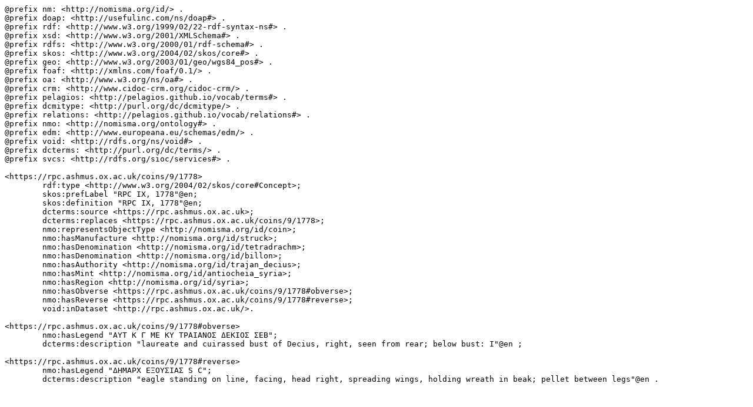

--- FILE ---
content_type: text/plain; charset=UTF-8
request_url: https://rpc.ashmus.ox.ac.uk/type/4698/ttl
body_size: 550
content:
@prefix nm: <http://nomisma.org/id/> .
@prefix doap: <http://usefulinc.com/ns/doap#> .
@prefix rdf: <http://www.w3.org/1999/02/22-rdf-syntax-ns#> .
@prefix xsd: <http://www.w3.org/2001/XMLSchema#> .
@prefix rdfs: <http://www.w3.org/2000/01/rdf-schema#> .
@prefix skos: <http://www.w3.org/2004/02/skos/core#> .
@prefix geo: <http://www.w3.org/2003/01/geo/wgs84_pos#> .
@prefix foaf: <http://xmlns.com/foaf/0.1/> .
@prefix oa: <http://www.w3.org/ns/oa#> .
@prefix crm: <http://www.cidoc-crm.org/cidoc-crm/> .
@prefix pelagios: <http://pelagios.github.io/vocab/terms#> .
@prefix dcmitype: <http://purl.org/dc/dcmitype/> .
@prefix relations: <http://pelagios.github.io/vocab/relations#> .
@prefix nmo: <http://nomisma.org/ontology#> .
@prefix edm: <http://www.europeana.eu/schemas/edm/> .
@prefix void: <http://rdfs.org/ns/void#> .
@prefix dcterms: <http://purl.org/dc/terms/> .
@prefix svcs: <http://rdfs.org/sioc/services#> .

<https://rpc.ashmus.ox.ac.uk/coins/9/1778>
	rdf:type <http://www.w3.org/2004/02/skos/core#Concept>;
	skos:prefLabel "RPC IX, 1778"@en;
	skos:definition "RPC IX, 1778"@en;
	dcterms:source <https://rpc.ashmus.ox.ac.uk>;
	dcterms:replaces <https://rpc.ashmus.ox.ac.uk/coins/9/1778>;
	nmo:representsObjectType <http://nomisma.org/id/coin>;
	nmo:hasManufacture <http://nomisma.org/id/struck>;
	nmo:hasDenomination <http://nomisma.org/id/tetradrachm>;
	nmo:hasDenomination <http://nomisma.org/id/billon>;
	nmo:hasAuthority <http://nomisma.org/id/trajan_decius>;
	nmo:hasMint <http://nomisma.org/id/antiocheia_syria>;
	nmo:hasRegion <http://nomisma.org/id/syria>;
	nmo:hasObverse <https://rpc.ashmus.ox.ac.uk/coins/9/1778#obverse>;
	nmo:hasReverse <https://rpc.ashmus.ox.ac.uk/coins/9/1778#reverse>;
	void:inDataset <http://rpc.ashmus.ox.ac.uk/>.

<https://rpc.ashmus.ox.ac.uk/coins/9/1778#obverse>
	nmo:hasLegend "ΑΥΤ Κ Γ ΜΕ ΚΥ ΤΡΑΙΑΝΟΣ ΔΕΚΙΟΣ ΣΕΒ";
	dcterms:description "laureate and cuirassed bust of Decius, right, seen from rear; below bust: I"@en ;

<https://rpc.ashmus.ox.ac.uk/coins/9/1778#reverse>
	nmo:hasLegend "ΔΗΜΑΡΧ ΕΞΟΥΣΙΑΣ S C";
	dcterms:description "eagle standing on line, facing, head right, spreading wings, holding wreath in beak; pellet between legs"@en .	
